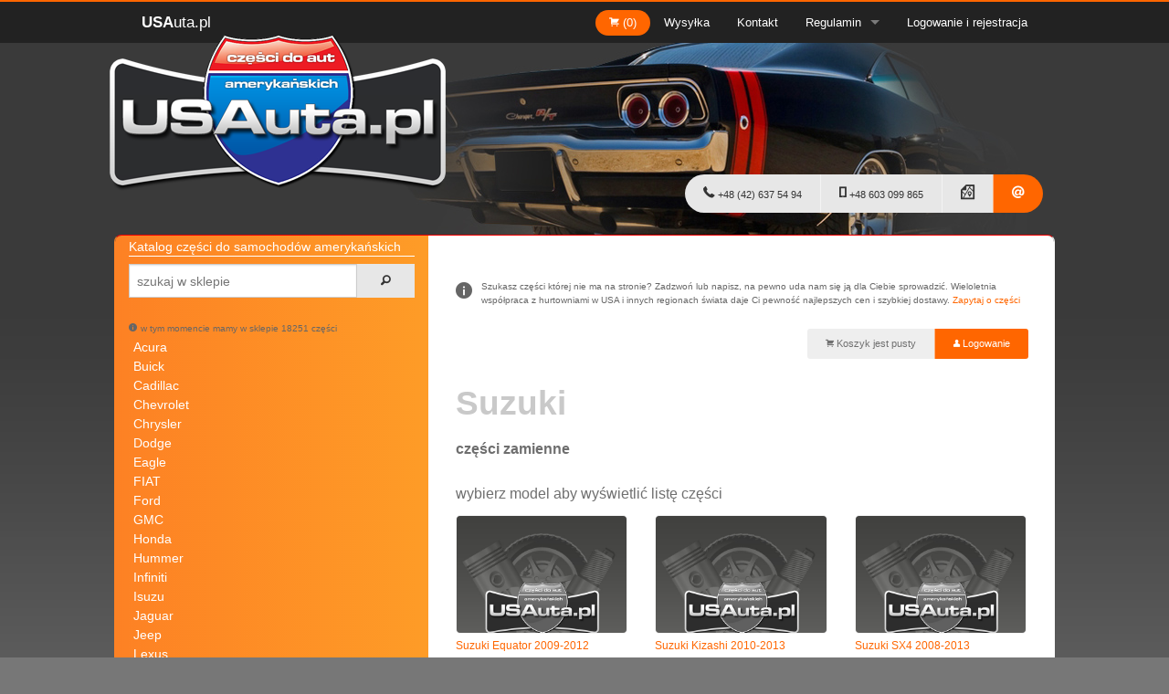

--- FILE ---
content_type: text/html
request_url: https://www.usauta.pl/index.php?cPath=1611
body_size: 13111
content:
<!doctype html>
<html class="no-js" lang="pl">
  <head>
    <meta charset="utf-8" />
    <meta name="viewport" content="width=device-width, initial-scale=1.0" />
    <title>USAuta.pl - sklep części do   Suzuki</title>    
    <meta name="description" content="Sklep USAuta.pl oferujemy części samochdowe do  wszystkie modele  dosêpne s± w naszym sklepie z częściami do samochodów ameykańskich www.USAuta.pl , Warszawa, Kraków, Poznañ, Trójmiasto,Szczecin,Łódź" /> 
    <meta name="keywords" content="usauta,sklep, części do ,SuzukiSuzuki Equator 2009-2012,Suzuki Kizashi 2010-2013,Suzuki SX4 2008-2013,Suzuki Vitara / Grand Vitara 2005-2011,Suzuki XL7 2007-2009," /> 
    <meta name="robots" content="index,follow" /> 

    <link rel="stylesheet" href="css/app.css" />
    <link rel="stylesheet" href="stylesheets/foundation-icons.css" />
    <script src="bower_components/modernizr/modernizr.js"></script>

<script> var L=false; </script>  </head>
  <body>
        <div class="off-canvas-wrap" data-offcanvas>
      <div class="inner-wrap">
        
        <nav class="tab-bar show-for-small">
          <section class="left-small">
            <a class="left-off-canvas-toggle menu-icon" ><span></span></a>
          </section>

          <section class="middle tab-bar-section">
            <h1 class="title" title="USAUTA.pl - sklep z częściami do samochodów amerykańskich"><strong>USA</strong>UTA.pl <small>sklep</small>
            </h1>
          </section>

          <section class="right-small">
            <a class="right-off-canvas-toggle menu-icon" ><span></span></a>
          </section>
        </nav>

        <div class="contain-to-grid sticky">
        <nav class="top-bar hide-for-small" data-topbar role="navigation">
          <ul class="title-area">
            <li class="name">
              <h1><a href="#"><strong>USA</strong>uta.pl</a></h1>
            </li>
             <!-- Remove the class "menu-icon" to get rid of menu icon. Take out "Menu" to just have icon alone -->
            <li class="toggle-topbar menu-icon"><a href="#"><span>Menu</span></a></li>
          </ul>

          <section class="top-bar-section">
            <!-- Right Nav Section -->
                        <ul class="right">
              <li><a class="button primary round" href="https://www.usauta.pl/index.php?a=cart"><i class="fi-shopping-cart"></i> (0)</a></li>  
              <li><a href="https://www.usauta.pl/index.php?a=wysylka">Wysyłka</a></li>
              <li><a href="https://www.usauta.pl/index.php?a=kontakt">Kontakt</a></li>
              <li class="has-dropdown">
                <a href="#">Regulamin</a>
                <ul class="dropdown">
                  <li><a href="http://www.usauta.pl/download/regulamin-sklepu-201512.pdf" target="_blank">Regulamin sklepu USAuta.pl</a></li>
                  <li class=""><a href="http://www.usauta.pl/download/polityka-prywatnosci-201512.pdf" target="_blank">Polityka prywatności</a></li>
                  <li class=""><a href="http://www.usauta.pl/download/RODO_usauta.pdf" target="_blank">Przetwarzanie danych</a></li>
                </ul>
              </li>
              <li ><a class="text-primary" href="#" data-reveal-id="loginModal">Logowanie i rejestracja</a></li>            </ul>

            <!-- Left Nav Section -->
            <!-- ul class="left">              
            
            </ul -->
          </section>
        </nav>
        </div><!-- NAV sticky -->

        <aside class="left-off-canvas-menu">
          <ul class="off-canvas-list">
            <li><label>USAuta Katalog części</label></li>
             <li class="has-submenu">  <a  href="https://www.usauta.pl/index.php?cPath=1189">Acura</a> <ul class="left-submenu"><li class="back"><a href="#"><i class="fi-arrow-left"></i> powrót</a></li><li><a href="index.php?cPath=1189:3355">Acura CL 1997-1999</a></li><li><a href="index.php?cPath=1189:3356">Acura CL 2001-2003</a></li><li><a href="index.php?cPath=1189:2736">Acura CSX 2006-2011</a></li><li><a href="index.php?cPath=1189:3167">Acura ILX 2013</a></li><li><a href="index.php?cPath=1189:1190">Acura MDX 2001-2006</a></li><li><a href="index.php?cPath=1189:1399">Acura MDX 2007-2013</a></li><li><a href="index.php?cPath=1189:3768">Acura MDX 2014-2016</a></li><li><a href="index.php?cPath=1189:2734">Acura RDX 2007-2012</a></li><li><a href="index.php?cPath=1189:3766">Acura RDX 2013-2016</a></li><li><a href="index.php?cPath=1189:1480">Acura RL 2005-2012</a></li><li><a href="index.php?cPath=1189:3353">Acura TL 1999-2003</a></li><li><a href="index.php?cPath=1189:1478">Acura TL 2004-2008</a></li><li><a href="index.php?cPath=1189:1476">Acura TL 2009-2013</a></li><li><a href="index.php?cPath=1189:1474">Acura TSX 2009-2012</a></li><li><a href="index.php?cPath=1189:1472">Acura ZDX 2010-2013</a></li></ul> </li>
 <li class="has-submenu">  <a  href="https://www.usauta.pl/index.php?cPath=483">Buick</a> <ul class="left-submenu"><li class="back"><a href="#"><i class="fi-arrow-left"></i> powrót</a></li><li><a href="index.php?cPath=483:486">Buick Allure 2005-2009</a></li><li><a href="index.php?cPath=483:2998">Buick Allure 2010-2013</a></li><li><a href="index.php?cPath=483:550">Buick Century 1997-2005</a></li><li><a href="index.php?cPath=483:1624">Buick Enclave 2008-2013</a></li><li><a href="index.php?cPath=483:537">Buick LaCrosse 2005-2009</a></li><li><a href="index.php?cPath=483:2766">Buick Lacrosse 2010-2013</a></li><li><a href="index.php?cPath=483:552">Buick LeSabre 2000-2005</a></li><li><a href="index.php?cPath=483:2255">Buick Lucerne 2006-2011</a></li><li><a href="index.php?cPath=483:554">Buick Park Avenue 1997-2005</a></li><li><a href="index.php?cPath=483:792">Buick Rainier 2003-2007</a></li><li><a href="index.php?cPath=483:556">Buick Regal 1997-2004</a></li><li><a href="index.php?cPath=483:3333">Buick Regal 2009-2013</a></li><li><a href="index.php?cPath=483:511">Buick Rendezvous 2002-2007</a></li><li><a href="index.php?cPath=483:558">Buick Riviera 1995-1999</a></li><li><a href="index.php?cPath=483:2744">Buick Skylark 1986-1991</a></li><li><a href="index.php?cPath=483:539">Buick Terraza 2005-2008</a></li><li><a href="index.php?cPath=483:3335">Buick Verano 2012-2013</a></li></ul> </li>
 <li class="has-submenu">  <a  href="https://www.usauta.pl/index.php?cPath=560">Cadillac</a> <ul class="left-submenu"><li class="back"><a href="#"><i class="fi-arrow-left"></i> powrót</a></li><li><a href="index.php?cPath=560:3337">Cadillac ATS 2013</a></li><li><a href="index.php?cPath=560:594">Cadillac CTS 2002-2007</a></li><li><a href="index.php?cPath=560:596">Cadillac CTS 2008-2012</a></li><li><a href="index.php?cPath=560:561">Cadillac DeVille 1994-1999</a></li><li><a href="index.php?cPath=560:563">Cadillac DeVille 2000-2005</a></li><li><a href="index.php?cPath=560:1351">Cadillac DTS 2006-2011</a></li><li><a href="index.php?cPath=560:565">Cadillac Eldorado 1992-2002</a></li><li><a href="index.php?cPath=560:1889">Cadillac Escalade 1999-2000</a></li><li><a href="index.php?cPath=560:965">Cadillac Escalade 2002-2006</a></li><li><a href="index.php?cPath=560:908">Cadillac Escalade 2007-2014</a></li><li><a href="index.php?cPath=560:3840">Cadillac Escalade 2015-2017</a></li><li><a href="index.php?cPath=560:1679">Cadillac Seville 1992-1997</a></li><li><a href="index.php?cPath=560:567">Cadillac Seville 1998-2004</a></li><li><a href="index.php?cPath=560:600">Cadillac SRX 2004-2009</a></li><li><a href="index.php?cPath=560:601">Cadillac SRX 2010-2013</a></li><li><a href="index.php?cPath=560:598">Cadillac STS 2005-2011</a></li><li><a href="index.php?cPath=560:943">Cadillac XLR 2004-2009</a></li><li><a href="index.php?cPath=560:2802">Cadillac XTS 2013</a></li></ul> </li>
 <li class="has-submenu">  <a  href="https://www.usauta.pl/index.php?cPath=28">Chevrolet</a> <ul class="left-submenu"><li class="back"><a href="#"><i class="fi-arrow-left"></i> powrót</a></li><li><a href="index.php?cPath=28:813">Chevrolet Alero 1999-2004</a></li><li><a href="index.php?cPath=28:1880">Chevrolet Astro 1995-2005</a></li><li><a href="index.php?cPath=28:967">Chevrolet Avalanche 1500 / 2500 2002-2006</a></li><li><a href="index.php?cPath=28:914">Chevrolet Avalanche 2007-2012</a></li><li><a href="index.php?cPath=28:1419">Chevrolet Blazer S10 1995-2005</a></li><li><a href="index.php?cPath=28:1075">Chevrolet Camaro 1982-1992</a></li><li><a href="index.php?cPath=28:98">Chevrolet Camaro 1993-2002</a></li><li><a href="index.php?cPath=28:868">Chevrolet Camaro 2010-2018</a></li><li><a href="index.php?cPath=28:3092">Chevrolet Captiva 2006-2015</a></li><li><a href="index.php?cPath=28:2783">Chevrolet Cavalier 1995-2005</a></li><li><a href="index.php?cPath=28:1631">Chevrolet Cobalt 2005-2010</a></li><li><a href="index.php?cPath=28:1556">Chevrolet Colorado 2004-2012</a></li><li><a href="index.php?cPath=28:1079">Chevrolet Corvette C4 1984-1996</a></li><li><a href="index.php?cPath=28:1286">Chevrolet Corvette C5 1997-2004</a></li><li><a href="index.php?cPath=28:945">Chevrolet Corvette C6 2005-2012</a></li><li><a href="index.php?cPath=28:3851">Chevrolet Corvette C7 2013-2017</a></li><li><a href="index.php?cPath=28:1143">Chevrolet Equinox 2005-2009</a></li><li><a href="index.php?cPath=28:1776">Chevrolet Equinox 2010-2013</a></li><li><a href="index.php?cPath=28:1596">Chevrolet Express 1996-2002</a></li><li><a href="index.php?cPath=28:1597">Chevrolet Express 2003-2012</a></li><li><a href="index.php?cPath=28:1636">Chevrolet HHR 2005-2011</a></li><li><a href="index.php?cPath=28:569">Chevrolet Impala 2000-2005</a></li><li><a href="index.php?cPath=28:2822">Chevrolet Impala 2006-2013</a></li><li><a href="index.php?cPath=28:29">Chevrolet Lumina APV 1990-1996</a></li><li><a href="index.php?cPath=28:2829">Chevrolet Malibu 2004-2007</a></li><li><a href="index.php?cPath=28:2769">Chevrolet Malibu 2008-2013</a></li><li><a href="index.php?cPath=28:571">Chevrolet Monte Carlo 2000-2005</a></li><li><a href="index.php?cPath=28:2825">Chevrolet Monte Carlo 2006-2007</a></li><li><a href="index.php?cPath=28:3348">Chevrolet Orlando 2010-2013</a></li><li><a href="index.php?cPath=28:1593">Chevrolet Silverado 1998-2007</a></li><li><a href="index.php?cPath=28:2911">Chevrolet Silverado 2007-2012</a></li><li><a href="index.php?cPath=28:785">Chevrolet SSR 2003-2006</a></li><li><a href="index.php?cPath=28:1560">Chevrolet Suburban 2000-2006</a></li><li><a href="index.php?cPath=28:1590">Chevrolet Suburban 2007-2013</a></li><li><a href="index.php?cPath=28:2103">Chevrolet Tahoe 1995-1999</a></li><li><a href="index.php?cPath=28:970">Chevrolet Tahoe 2000-2006</a></li><li><a href="index.php?cPath=28:910">Chevrolet Tahoe 2007-2014</a></li><li><a href="index.php?cPath=28:3854">Chevrolet Tahoe 2015-2017</a></li><li><a href="index.php?cPath=28:783">Chevrolet Trailblazer 2002-2009</a></li><li><a href="index.php?cPath=28:31">Chevrolet Trans Sport 1997-2005</a></li><li><a href="index.php?cPath=28:1780">Chevrolet Travers 2009-2013</a></li><li><a href="index.php?cPath=28:541">Chevrolet Uplander 2005-2009</a></li><li><a href="index.php?cPath=28:30">Chevrolet Venture 1997-2005</a></li></ul> </li>
 <li class="has-submenu">  <a  href="https://www.usauta.pl/index.php?cPath=1">Chrysler</a> <ul class="left-submenu"><li class="back"><a href="#"><i class="fi-arrow-left"></i> powrót</a></li><li><a href="index.php?cPath=1:2523">Chrysler 200 2011-2017</a></li><li><a href="index.php?cPath=1:1270">Chrysler 300 / 300C / 300S 2011-2019</a></li><li><a href="index.php?cPath=1:34">Chrysler 300 / 300C 2005-2010</a></li><li><a href="index.php?cPath=1:239">Chrysler 300M 1999-2004</a></li><li><a href="index.php?cPath=1:780">Chrysler Aspen 2007-2009</a></li><li><a href="index.php?cPath=1:155">Chrysler Cirrus 1995-2000</a></li><li><a href="index.php?cPath=1:153">Chrysler Concorde 1993-1997</a></li><li><a href="index.php?cPath=1:154">Chrysler Concorde 1998-2004</a></li><li><a href="index.php?cPath=1:156">Chrysler Crossfire 2004-2008</a></li><li><a href="index.php?cPath=1:3106">Chrysler Intrepid 1993-1997</a></li><li><a href="index.php?cPath=1:3107">Chrysler Intrepid 1998-2004</a></li><li><a href="index.php?cPath=1:151">Chrysler LHS 1994-1998</a></li><li><a href="index.php?cPath=1:152">Chrysler LHS 1999-2004</a></li><li><a href="index.php?cPath=1:102">Chrysler Neon 1995-1999</a></li><li><a href="index.php?cPath=1:157">Chrysler Neon 2000-2005</a></li><li><a href="index.php?cPath=1:16">Chrysler Pacifica 2004-2008</a></li><li><a href="index.php?cPath=1:3811">Chrysler Pacifica 2017-2023</a></li><li><a href="index.php?cPath=1:42">Chrysler PT Cruiser 2001-2010</a></li><li><a href="index.php?cPath=1:3695">Chrysler Sebring 1996-2000 cabrio</a></li><li><a href="index.php?cPath=1:2159">Chrysler Sebring 2001-2005 coupe</a></li><li><a href="index.php?cPath=1:159">Chrysler Sebring 2001-2006 sedan i cabrio</a></li><li><a href="index.php?cPath=1:234">Chrysler Sebring 2007-2010</a></li><li><a href="index.php?cPath=1:106">Chrysler Town & Country 1996-2000</a></li><li><a href="index.php?cPath=1:107">Chrysler Town & Country 2001-2007</a></li><li><a href="index.php?cPath=1:490">Chrysler Town & Country 2008-2016</a></li><li><a href="index.php?cPath=1:293">Chrysler Voyager / Grand Voyager 1991-1995</a></li><li><a href="index.php?cPath=1:79">Chrysler Voyager / Grand Voyager 1996-2000</a></li><li><a href="index.php?cPath=1:2">Chrysler Voyager / Grand Voyager 2001-2007 RG</a></li><li><a href="index.php?cPath=1:981">Chrysler Voyager / Grand Voyager 2008-2016</a></li></ul> </li>
 <li class="has-submenu">  <a  href="https://www.usauta.pl/index.php?cPath=7">Dodge</a> <ul class="left-submenu"><li class="back"><a href="#"><i class="fi-arrow-left"></i> powrót</a></li><li><a href="index.php?cPath=7:236">Dodge Avenger 2007-2014</a></li><li><a href="index.php?cPath=7:11">Dodge Caliber 2007-2012</a></li><li><a href="index.php?cPath=7:60">Dodge Caravan / Grand Caravan 1991-1995</a></li><li><a href="index.php?cPath=7:59">Dodge Caravan / Grand Caravan 1996-2000</a></li><li><a href="index.php?cPath=7:24">Dodge Caravan / Grand Caravan 2001-2007</a></li><li><a href="index.php?cPath=7:885">Dodge Challenger 2008-2016</a></li><li><a href="index.php?cPath=7:69">Dodge Charger 2006-2010</a></li><li><a href="index.php?cPath=7:3180">Dodge Charger 2011-2016</a></li><li><a href="index.php?cPath=7:3602">Dodge Dakota 1987-1996</a></li><li><a href="index.php?cPath=7:724">Dodge Dakota 1997-2004</a></li><li><a href="index.php?cPath=7:722">Dodge Dakota 2005-2011</a></li><li><a href="index.php?cPath=7:3178">Dodge Dart 2013-2016</a></li><li><a href="index.php?cPath=7:65">Dodge Durango 1998-2003</a></li><li><a href="index.php?cPath=7:66">Dodge Durango 2004-2009</a></li><li><a href="index.php?cPath=7:2383">Dodge Durango 2011-2016</a></li><li><a href="index.php?cPath=7:492">Dodge Grand Caravan 2008-2018</a></li><li><a href="index.php?cPath=7:68">Dodge Intrepid 1993-1998</a></li><li><a href="index.php?cPath=7:67">Dodge Intrepid 1998-2004</a></li><li><a href="index.php?cPath=7:488">Dodge Journey 2008-2018</a></li><li><a href="index.php?cPath=7:64">Dodge Magnum 2005-2008</a></li><li><a href="index.php?cPath=7:474">Dodge Neon 1995-1999</a></li><li><a href="index.php?cPath=7:62">Dodge Neon 2000-2006</a></li><li><a href="index.php?cPath=7:63">Dodge Nitro 2007-2011</a></li><li><a href="index.php?cPath=7:852">Dodge Ram 1500 1994-2001</a></li><li><a href="index.php?cPath=7:726">Dodge Ram 1500 2002-2008</a></li><li><a href="index.php?cPath=7:818">Dodge Ram 1500 2009-2015</a></li><li><a href="index.php?cPath=7:854">Dodge Ram 2500 1994-2002</a></li><li><a href="index.php?cPath=7:728">Dodge Ram 2500 2003-2009</a></li><li><a href="index.php?cPath=7:857">Dodge Ram 2500 2010-2012</a></li><li><a href="index.php?cPath=7:859">Dodge Ram 3500 1994-2002</a></li><li><a href="index.php?cPath=7:730">Dodge Ram 3500 2003-2009</a></li><li><a href="index.php?cPath=7:860">Dodge Ram 3500 2010-2011</a></li><li><a href="index.php?cPath=7:70">Dodge Stratus 1995-2000</a></li><li><a href="index.php?cPath=7:115">Dodge Stratus 2001-2007</a></li><li><a href="index.php?cPath=7:1336">Dodge Viper 1996-2002</a></li><li><a href="index.php?cPath=7:1378">Dodge Viper 2003-2006</a></li><li><a href="index.php?cPath=7:1960">Dodge Viper 2008-2010</a></li></ul> </li>
 <li class="has-submenu">  <a  href="https://www.usauta.pl/index.php?cPath=247">Eagle</a> <ul class="left-submenu"><li class="back"><a href="#"><i class="fi-arrow-left"></i> powrót</a></li><li><a href="index.php?cPath=247:248">Eagle / Chrysler Vision 1993-1997</a></li></ul> </li>
 <li class="has-submenu">  <a  href="https://www.usauta.pl/index.php?cPath=3687">FIAT</a> <ul class="left-submenu"><li class="back"><a href="#"><i class="fi-arrow-left"></i> powrót</a></li><li><a href="index.php?cPath=3687:3688">Fiat Freemont 2010-2016</a></li></ul> </li>
 <li class="has-submenu">  <a  href="https://www.usauta.pl/index.php?cPath=13">Ford</a> <ul class="left-submenu"><li class="back"><a href="#"><i class="fi-arrow-left"></i> powrót</a></li><li><a href="index.php?cPath=13:91">Ford Aerostar 1986-1997</a></li><li><a href="index.php?cPath=13:3541">Ford Bronco II 1984-1990</a></li><li><a href="index.php?cPath=13:2899">Ford Contour 1995-2000</a></li><li><a href="index.php?cPath=13:933">Ford Crown Victoria 1998-2011</a></li><li><a href="index.php?cPath=13:390">Ford Edge 2007-2014</a></li><li><a href="index.php?cPath=13:3822">Ford Edge 2015-2017</a></li><li><a href="index.php?cPath=13:680">Ford Escape 2001-2007</a></li><li><a href="index.php?cPath=13:682">Ford Escape 2008-2012</a></li><li><a href="index.php?cPath=13:3950">Ford Escape 2013-2019</a></li><li><a href="index.php?cPath=13:222">Ford Escort 1991-1996</a></li><li><a href="index.php?cPath=13:2107">Ford Escort 1997-2002</a></li><li><a href="index.php?cPath=13:957">Ford Excursion 2000-2005</a></li><li><a href="index.php?cPath=13:1434">Ford Expedition 1997-2002</a></li><li><a href="index.php?cPath=13:666">Ford Expedition 2003-2006</a></li><li><a href="index.php?cPath=13:668">Ford Expedition 2007-2014</a></li><li><a href="index.php?cPath=13:278">Ford Explorer 1991-1994</a></li><li><a href="index.php?cPath=13:259">Ford Explorer 1995-2001</a></li><li><a href="index.php?cPath=13:883">Ford Explorer 2002-2005</a></li><li><a href="index.php?cPath=13:2153">Ford Explorer 2006-2010</a></li><li><a href="index.php?cPath=13:1722">Ford Explorer 2011-2014</a></li><li><a href="index.php?cPath=13:746">Ford F-150 1997-2004</a></li><li><a href="index.php?cPath=13:673">Ford F-150 2004-2008</a></li><li><a href="index.php?cPath=13:1980">Ford F-150 2009-2014</a></li><li><a href="index.php?cPath=13:3904">Ford F-150 2015-2018</a></li><li><a href="index.php?cPath=13:747">Ford F-250 1997-2004</a></li><li><a href="index.php?cPath=13:676">Ford F-250 2004-2008</a></li><li><a href="index.php?cPath=13:1525">Ford F-250 2009-2014</a></li><li><a href="index.php?cPath=13:3836">Ford F-250 2015-2020</a></li><li><a href="index.php?cPath=13:749">Ford F-350 1997-2004</a></li><li><a href="index.php?cPath=13:678">Ford F-350 2004-2008</a></li><li><a href="index.php?cPath=13:1060">Ford F-350 2009-2013</a></li><li><a href="index.php?cPath=13:1726">Ford Five Hundred 2005-2009</a></li><li><a href="index.php?cPath=13:751">Ford Flex 2009-2013</a></li><li><a href="index.php?cPath=13:2716">Ford Focus 2000-2006 USA</a></li><li><a href="index.php?cPath=13:3489">Ford Focus 2011-2013 USA</a></li><li><a href="index.php?cPath=13:753">Ford Freestar 2004-2007</a></li><li><a href="index.php?cPath=13:2241">Ford Freestyle 2005-2007</a></li><li><a href="index.php?cPath=13:2261">Ford Fusion 2005-2009</a></li><li><a href="index.php?cPath=13:1724">Ford Fusion 2010-2012</a></li><li><a href="index.php?cPath=13:3941">Ford Fusion 2013-2018 USA</a></li><li><a href="index.php?cPath=13:3372">Ford GT 2005-2006</a></li><li><a href="index.php?cPath=13:733">Ford Mustang 1994-1998</a></li><li><a href="index.php?cPath=13:735">Ford Mustang 1999-2004</a></li><li><a href="index.php?cPath=13:25">Ford Mustang 2005-2014</a></li><li><a href="index.php?cPath=13:3751">Ford Mustang 2015-2020</a></li><li><a href="index.php?cPath=13:2587">Ford Probe 1993-1997</a></li><li><a href="index.php?cPath=13:630">Ford Ranger USA 1993-1997</a></li><li><a href="index.php?cPath=13:755">Ford Ranger USA 1998-2011</a></li><li><a href="index.php?cPath=13:84">Ford Taurus 1986-1991</a></li><li><a href="index.php?cPath=13:85">Ford Taurus 1992-1995</a></li><li><a href="index.php?cPath=13:86">Ford Taurus 1996-1999</a></li><li><a href="index.php?cPath=13:87">Ford Taurus 2000-2007</a></li><li><a href="index.php?cPath=13:738">Ford Taurus 2008-2014</a></li><li><a href="index.php?cPath=13:757">Ford Taurus X 2008-2009</a></li><li><a href="index.php?cPath=13:740">Ford Tempo 1988-1994</a></li><li><a href="index.php?cPath=13:742">Ford Thunderbird 1989-1997</a></li><li><a href="index.php?cPath=13:1062">Ford Thunderbird 2002-2005</a></li><li><a href="index.php?cPath=13:14">Ford Windstar 1995-1998</a></li><li><a href="index.php?cPath=13:83">Ford Windstar 1999-2003</a></li></ul> </li>
 <li class="has-submenu">  <a  href="https://www.usauta.pl/index.php?cPath=789">GMC</a> <ul class="left-submenu"><li class="back"><a href="#"><i class="fi-arrow-left"></i> powrót</a></li><li><a href="index.php?cPath=789:1792">GMC Acadia 2007-2013</a></li><li><a href="index.php?cPath=789:1585">GMC Canyon 2004-2012</a></li><li><a href="index.php?cPath=789:790">GMC Envoy 2002-2009</a></li><li><a href="index.php?cPath=789:2293">GMC Jimmy 1995-2005</a></li><li><a href="index.php?cPath=789:1583">GMC Safari 1995-2005</a></li><li><a href="index.php?cPath=789:1579">GMC Savana 1996-2002</a></li><li><a href="index.php?cPath=789:1581">GMC Savana 2003-2011</a></li><li><a href="index.php?cPath=789:1575">GMC Sierra 2000-2007</a></li><li><a href="index.php?cPath=789:1577">GMC Sierra 2008-2011</a></li><li><a href="index.php?cPath=789:1794">GMC Terrain 2010-2015</a></li><li><a href="index.php?cPath=789:1572">GMC Yukon 2000-2006</a></li><li><a href="index.php?cPath=789:912">GMC Yukon 2007-2012</a></li></ul> </li>
 <li class="has-submenu">  <a  href="https://www.usauta.pl/index.php?cPath=1159">Honda</a> <ul class="left-submenu"><li class="back"><a href="#"><i class="fi-arrow-left"></i> powrót</a></li><li><a href="index.php?cPath=1159:1468">Honda Accord 2003-2007</a></li><li><a href="index.php?cPath=1159:1470">Honda Accord 2008-2014</a></li><li><a href="index.php?cPath=1159:2976">Honda CR-V 2007-2011</a></li><li><a href="index.php?cPath=1159:1925">Honda CR-Z 2010-2011</a></li><li><a href="index.php?cPath=1159:1238">Honda Element 2003-2011</a></li><li><a href="index.php?cPath=1159:2978">Honda Fit 2006-2008</a></li><li><a href="index.php?cPath=1159:3173">Honda Insight 2000-2006</a></li><li><a href="index.php?cPath=1159:3175">Honda Insight 2009-2013</a></li><li><a href="index.php?cPath=1159:1240">Honda Odyssey 1995-1998</a></li><li><a href="index.php?cPath=1159:1242">Honda Odyssey 1999-2004</a></li><li><a href="index.php?cPath=1159:1244">Honda Odyssey 2005-2010</a></li><li><a href="index.php?cPath=1159:2510">Honda Odyssey 2011-2015</a></li><li><a href="index.php?cPath=1159:1236">Honda Pilot 2003-2008</a></li><li><a href="index.php?cPath=1159:1465">Honda Pilot 2009-2014</a></li><li><a href="index.php?cPath=1159:1234">Honda Ridgeline 2005-2014</a></li><li><a href="index.php?cPath=1159:1160">Honda S2000 2004-2009</a></li></ul> </li>
 <li class="has-submenu">  <a  href="https://www.usauta.pl/index.php?cPath=411">Hummer</a> <ul class="left-submenu"><li class="back"><a href="#"><i class="fi-arrow-left"></i> powrót</a></li><li><a href="index.php?cPath=411:1520">Hummer H1 1992-2006</a></li><li><a href="index.php?cPath=411:891">Hummer H2 2003-2010</a></li><li><a href="index.php?cPath=411:412">Hummer H3 2005-2010</a></li></ul> </li>
 <li class="has-submenu">  <a  href="https://www.usauta.pl/index.php?cPath=57">Infiniti</a> <ul class="left-submenu"><li class="back"><a href="#"><i class="fi-arrow-left"></i> powrót</a></li><li><a href="index.php?cPath=57:705">Infiniti EX35 2008-2012</a></li><li><a href="index.php?cPath=57:58">Infiniti FX35 2003-2008</a></li><li><a href="index.php?cPath=57:194">Infiniti FX35 2009-2013</a></li><li><a href="index.php?cPath=57:693">Infiniti FX45 2003-2008</a></li><li><a href="index.php?cPath=57:696">Infiniti FX50 2009-2011</a></li><li><a href="index.php?cPath=57:2698">Infiniti G20 1991-1996</a></li><li><a href="index.php?cPath=57:2699">Infiniti G20 1999-2002</a></li><li><a href="index.php?cPath=57:707">Infiniti G35 2002-2008</a></li><li><a href="index.php?cPath=57:1165">Infiniti G37 2008-2013</a></li><li><a href="index.php?cPath=57:634">Infiniti I30 1996-2001</a></li><li><a href="index.php?cPath=57:636">Infiniti I35 2002-2005</a></li><li><a href="index.php?cPath=57:691">Infiniti M 2011-2014</a></li><li><a href="index.php?cPath=57:709">Infiniti M35 2005-2010</a></li><li><a href="index.php?cPath=57:711">Infiniti M45 2005-2010</a></li><li><a href="index.php?cPath=57:1715">Infiniti Q45 2001-2006</a></li><li><a href="index.php?cPath=57:3022">Infiniti QX4 1997-2003</a></li><li><a href="index.php?cPath=57:972">Infiniti QX56 2004-2010</a></li></ul> </li>
 <li class="has-submenu">  <a  href="https://www.usauta.pl/index.php?cPath=2042">Isuzu</a> <ul class="left-submenu"><li class="back"><a href="#"><i class="fi-arrow-left"></i> powrót</a></li><li><a href="index.php?cPath=2042:2043">Isuzu Ascender 2003-2008</a></li></ul> </li>
 <li class="has-submenu">  <a  href="https://www.usauta.pl/index.php?cPath=2538">Jaguar</a> <ul class="left-submenu"><li class="back"><a href="#"><i class="fi-arrow-left"></i> powrót</a></li><li><a href="index.php?cPath=2538:2539">Jaguar S-Type 1999-2008</a></li></ul> </li>
 <li class="has-submenu">  <a  href="https://www.usauta.pl/index.php?cPath=3">Jeep</a> <ul class="left-submenu"><li class="back"><a href="#"><i class="fi-arrow-left"></i> powrót</a></li><li><a href="index.php?cPath=3:35">Jeep Cherokee / Liberty 2002-2007 KJ</a></li><li><a href="index.php?cPath=3:53">Jeep Cherokee 1987-2001 XJ</a></li><li><a href="index.php?cPath=3:496">Jeep Cherokee 2008-2012 KK</a></li><li><a href="index.php?cPath=3:3809">Jeep Cherokee 2013-2023 KL</a></li><li><a href="index.php?cPath=3:3944">Jeep CJ series</a></li><li><a href="index.php?cPath=3:48">Jeep Commander 2006-2010 XH, XK</a></li><li><a href="index.php?cPath=3:232">Jeep Compass 2007-2014</a></li><li><a href="index.php?cPath=3:4003">Jeep Gladiator 2020-2024 JT</a></li><li><a href="index.php?cPath=3:36">Jeep Grand Cherokee 1993-1998 ZJ, ZG</a></li><li><a href="index.php?cPath=3:4">Jeep Grand Cherokee 1999-2004 WJ, WG</a></li><li><a href="index.php?cPath=3:8">Jeep Grand Cherokee 2005-2010 WK, WH</a></li><li><a href="index.php?cPath=3:2385">Jeep Grand Cherokee 2011-2021 WK2</a></li><li><a href="index.php?cPath=3:4006">Jeep Grand Cherokee 2021-2024</a></li><li><a href="index.php?cPath=3:498">Jeep Liberty 2008-2012 KK</a></li><li><a href="index.php?cPath=3:230">Jeep Patriot 2007-2015</a></li><li><a href="index.php?cPath=3:3867">Jeep Ranegade 2015-2018</a></li><li><a href="index.php?cPath=3:303">Jeep Wrangler 1987-1995 YJ</a></li><li><a href="index.php?cPath=3:120">Jeep Wrangler 1997-2006  TJ</a></li><li><a href="index.php?cPath=3:499">Jeep Wrangler 2007-2017 JK</a></li><li><a href="index.php?cPath=3:4001">Jeep Wrangler 2018-2024 JL</a></li></ul> </li>
 <li class="has-submenu">  <a  href="https://www.usauta.pl/index.php?cPath=523">Lexus</a> <ul class="left-submenu"><li class="back"><a href="#"><i class="fi-arrow-left"></i> powrót</a></li><li><a href="index.php?cPath=523:3116">Lexus CT 2011-2013</a></li><li><a href="index.php?cPath=523:524">Lexus ES300 2002-2003</a></li><li><a href="index.php?cPath=523:526">Lexus ES330 2003-2006</a></li><li><a href="index.php?cPath=523:901">Lexus ES350 / ES240 2007-2012</a></li><li><a href="index.php?cPath=523:3205">Lexus ES350 / ES300h Hybrid 2013</a></li><li><a href="index.php?cPath=523:1321">Lexus GS300 / GS350 / GS430 / GS450h / GS460 2006-2011</a></li><li><a href="index.php?cPath=523:1323">Lexus GS300 / GS400 / GS430 1998-2005</a></li><li><a href="index.php?cPath=523:3206">Lexus GS350 / GS450h 2012-2013</a></li><li><a href="index.php?cPath=523:845">Lexus GX460 2010-2013</a></li><li><a href="index.php?cPath=523:847">Lexus GX470 2003-2009</a></li><li><a href="index.php?cPath=523:1818">Lexus IS 2001-2005</a></li><li><a href="index.php?cPath=523:2397">Lexus IS-F 2006-2012</a></li><li><a href="index.php?cPath=523:3203">Lexus IS250 / IS350 2006-2013</a></li><li><a href="index.php?cPath=523:1318">Lexus LS400 1997-2000</a></li><li><a href="index.php?cPath=523:1316">Lexus LS430 2001-2006</a></li><li><a href="index.php?cPath=523:3197">Lexus LS460 / LS600h Hybrid 2007-2013</a></li><li><a href="index.php?cPath=523:1314">Lexus LX470 1999-2007</a></li><li><a href="index.php?cPath=523:3200">Lexus LX570 2008-2013</a></li><li><a href="index.php?cPath=523:3879">Lexus NX200T 2015-2018</a></li><li><a href="index.php?cPath=523:1091">Lexus RX300 1999-2003</a></li><li><a href="index.php?cPath=523:1093">Lexus RX330 2004-2006</a></li><li><a href="index.php?cPath=523:1095">Lexus RX350 / RX400h 2006-2009</a></li><li><a href="index.php?cPath=523:2480">Lexus RX350 / RX450h 2010-2013</a></li><li><a href="index.php?cPath=523:1312">Lexus SC 430 2002-2010</a></li></ul> </li>
 <li class="has-submenu">  <a  href="https://www.usauta.pl/index.php?cPath=392">Lincoln</a> <ul class="left-submenu"><li class="back"><a href="#"><i class="fi-arrow-left"></i> powrót</a></li><li><a href="index.php?cPath=392:1892">Lincoln Aviator 2003-2005</a></li><li><a href="index.php?cPath=392:2230">Lincoln Blackwood 2001-2003</a></li><li><a href="index.php?cPath=392:660">Lincoln Continental 1988-1994</a></li><li><a href="index.php?cPath=392:662">Lincoln Continental 1995-1997</a></li><li><a href="index.php?cPath=392:807">Lincoln Continental 1998-2002</a></li><li><a href="index.php?cPath=392:759">Lincoln LS 2000-2006</a></li><li><a href="index.php?cPath=392:669">Lincoln Mark LT 2005-2009</a></li><li><a href="index.php?cPath=392:2232">Lincoln Mark VIII 1993-1998</a></li><li><a href="index.php?cPath=392:3847">Lincoln MKC 2015-2017</a></li><li><a href="index.php?cPath=392:761">Lincoln MKS 2009-2013</a></li><li><a href="index.php?cPath=392:1720">Lincoln MKT 2009-2014</a></li><li><a href="index.php?cPath=392:393">Lincoln MKX 2007-2013</a></li><li><a href="index.php?cPath=392:763">Lincoln MKZ 2006-2012</a></li><li><a href="index.php?cPath=392:3960">Lincoln MKZ 2013-2016</a></li><li><a href="index.php?cPath=392:1436">Lincoln Navigator 1997-2002</a></li><li><a href="index.php?cPath=392:671">Lincoln Navigator 2003-2006</a></li><li><a href="index.php?cPath=392:2275">Lincoln Navigator 2007-2017</a></li><li><a href="index.php?cPath=392:1748">Lincoln Town Car 1990-1997</a></li><li><a href="index.php?cPath=392:1749">Lincoln Town Car 1998-2002</a></li><li><a href="index.php?cPath=392:935">Lincoln Town Car 2003-2011</a></li><li><a href="index.php?cPath=392:2272">Lincoln Zephyr 2006-2011</a></li></ul> </li>
 <li class="has-submenu">  <a  href="https://www.usauta.pl/index.php?cPath=39">Mazda</a> <ul class="left-submenu"><li class="back"><a href="#"><i class="fi-arrow-left"></i> powrót</a></li><li><a href="index.php?cPath=39:1822">Mazda 2 2007-2012</a></li><li><a href="index.php?cPath=39:824">Mazda 3 2004-2009</a></li><li><a href="index.php?cPath=39:2607">Mazda 3 2010-2012</a></li><li><a href="index.php?cPath=39:826">Mazda 5 2005-2010</a></li><li><a href="index.php?cPath=39:3319">Mazda 5 2011-2013</a></li><li><a href="index.php?cPath=39:1151">Mazda 5 Premacy 1999-2004</a></li><li><a href="index.php?cPath=39:829">Mazda 6 2002-2008</a></li><li><a href="index.php?cPath=39:765">Mazda 6 2009-2013</a></li><li><a href="index.php?cPath=39:88">Mazda CX7 /CX-7 2007-2012</a></li><li><a href="index.php?cPath=39:89">Mazda CX9 2007-2013</a></li><li><a href="index.php?cPath=39:1824">Mazda Miata / MX-5 1989-1997</a></li><li><a href="index.php?cPath=39:1826">Mazda Miata / MX-5 1999-2005</a></li><li><a href="index.php?cPath=39:1993">Mazda Miata / MX-5 2006-2011</a></li><li><a href="index.php?cPath=39:2603">Mazda MPV 1999-2006</a></li><li><a href="index.php?cPath=39:40">Mazda RX-8 2003-2011</a></li><li><a href="index.php?cPath=39:684">Mazda Tribute 2001-2007</a></li><li><a href="index.php?cPath=39:686">Mazda Tribute 2008-2011</a></li></ul> </li>
 <li class="has-submenu">  <a  href="https://www.usauta.pl/index.php?cPath=92">Mercury</a> <ul class="left-submenu"><li class="back"><a href="#"><i class="fi-arrow-left"></i> powrót</a></li><li><a href="index.php?cPath=92:938">Mercury Grand Marquis 2003-2011</a></li><li><a href="index.php?cPath=92:2276">Mercury Marauder 2003-2005</a></li><li><a href="index.php?cPath=92:2126">Mercury Mariner 2005-2011</a></li><li><a href="index.php?cPath=92:1718">Mercury Milan 2006-2011</a></li><li><a href="index.php?cPath=92:2243">Mercury Montego 2005-2007</a></li><li><a href="index.php?cPath=92:771">Mercury Monterey 2004-2007</a></li><li><a href="index.php?cPath=92:1896">Mercury Mountaineer 1997-2001</a></li><li><a href="index.php?cPath=92:1894">Mercury Mountaineer 2002-2005</a></li><li><a href="index.php?cPath=92:2284">Mercury Mountaineer 2006-2010</a></li><li><a href="index.php?cPath=92:2901">Mercury Mystique 1995-2000</a></li><li><a href="index.php?cPath=92:314">Mercury Sable 1992-1995</a></li><li><a href="index.php?cPath=92:137">Mercury Sable 1996-1999</a></li><li><a href="index.php?cPath=92:139">Mercury Sable 2000-2005</a></li><li><a href="index.php?cPath=92:769">Mercury Sable 2008-2009</a></li><li><a href="index.php?cPath=92:93">Mercury Villager 1993-1998</a></li><li><a href="index.php?cPath=92:94">Mercury Villager 1999-2002</a></li></ul> </li>
 <li class="has-submenu">  <a  href="https://www.usauta.pl/index.php?cPath=773">Mitsubishi</a> <ul class="left-submenu"><li class="back"><a href="#"><i class="fi-arrow-left"></i> powrót</a></li><li><a href="index.php?cPath=773:2166">Mitsubishi Diamante 1996-2005</a></li><li><a href="index.php?cPath=773:3574">Mitsubishi Eclipse 1995-1998</a></li><li><a href="index.php?cPath=773:1829">Mitsubishi Eclipse 2000-2005</a></li><li><a href="index.php?cPath=773:1938">Mitsubishi Eclipse 2006-2012</a></li><li><a href="index.php?cPath=773:1940">Mitsubishi Endeavor 2004-2011</a></li><li><a href="index.php?cPath=773:2169">Mitsubishi Galant 1999-2003</a></li><li><a href="index.php?cPath=773:1831">Mitsubishi Galant 2004-2012</a></li><li><a href="index.php?cPath=773:2599">Mitsubishi Lancer 2000-2006</a></li><li><a href="index.php?cPath=773:2597">Mitsubishi Lancer 2007-2011</a></li><li><a href="index.php?cPath=773:2968">Mitsubishi Montero Sport 1997-2008</a></li><li><a href="index.php?cPath=773:1833">Mitsubishi Outlander 2003-2006</a></li><li><a href="index.php?cPath=773:1835">Mitsubishi Outlander 2007-2012</a></li><li><a href="index.php?cPath=773:3946">Mitsubishi Outlander 2014-2018</a></li><li><a href="index.php?cPath=773:774">Mitsubishi Raider 2006-2010</a></li></ul> </li>
 <li class="has-submenu">  <a  href="https://www.usauta.pl/index.php?cPath=81">Nissan</a> <ul class="left-submenu"><li class="back"><a href="#"><i class="fi-arrow-left"></i> powrót</a></li><li><a href="index.php?cPath=81:385">Nissan 350Z 2002-2009</a></li><li><a href="index.php?cPath=81:1153">Nissan 370Z 2009-2011</a></li><li><a href="index.php?cPath=81:638">Nissan Altima 1993-1997</a></li><li><a href="index.php?cPath=81:655">Nissan Altima 1998-2001</a></li><li><a href="index.php?cPath=81:207">Nissan Altima 2002-2006</a></li><li><a href="index.php?cPath=81:1155">Nissan Altima 2007-2012</a></li><li><a href="index.php?cPath=81:974">Nissan Armada 2004-2012</a></li><li><a href="index.php?cPath=81:3890">Nissan Frontier 1997-2004</a></li><li><a href="index.php?cPath=81:800">Nissan Frontier 2005-2012</a></li><li><a href="index.php?cPath=81:1157">Nissan GT-R 2009-2013</a></li><li><a href="index.php?cPath=81:642">Nissan Maxima 1989-1994</a></li><li><a href="index.php?cPath=81:645">Nissan Maxima 1995-1999</a></li><li><a href="index.php?cPath=81:647">Nissan Maxima 2000-2003</a></li><li><a href="index.php?cPath=81:205">Nissan Maxima 2004-2008</a></li><li><a href="index.php?cPath=81:713">Nissan Maxima 2009-2013</a></li><li><a href="index.php?cPath=81:82">Nissan Murano 2003-2008</a></li><li><a href="index.php?cPath=81:1169">Nissan Murano 2009-2013</a></li><li><a href="index.php?cPath=81:3024">Nissan Pathfinder 1996-2004</a></li><li><a href="index.php?cPath=81:802">Nissan Pathfinder 2005-2012</a></li><li><a href="index.php?cPath=81:95">Nissan Quest 1993-1998</a></li><li><a href="index.php?cPath=81:96">Nissan Quest 1999-2002</a></li><li><a href="index.php?cPath=81:192">Nissan Quest 2003-2009</a></li><li><a href="index.php?cPath=81:3054">Nissan Quest 2011-2013</a></li><li><a href="index.php?cPath=81:702">Nissan Rogue 2008-2013</a></li><li><a href="index.php?cPath=81:649">Nissan Sentra 2000-2006</a></li><li><a href="index.php?cPath=81:699">Nissan Sentra 2007-2012</a></li><li><a href="index.php?cPath=81:976">Nissan Titan 2004-2015</a></li><li><a href="index.php?cPath=81:701">Nissan Versa 2007-2011</a></li><li><a href="index.php?cPath=81:1264">Nissan X-Terra 2000-2004</a></li><li><a href="index.php?cPath=81:804">Nissan X-Terra 2005-2012</a></li><li><a href="index.php?cPath=81:715">Nissan X-Trail 2001-2007</a></li><li><a href="index.php?cPath=81:1260">Nissan X-Trail 2008-2011</a></li></ul> </li>
 <li class="has-submenu">  <a  href="https://www.usauta.pl/index.php?cPath=32">Oldsmobile</a> <ul class="left-submenu"><li class="back"><a href="#"><i class="fi-arrow-left"></i> powrót</a></li><li><a href="index.php?cPath=32:2780">Oldsmobile Achieva 1992-1998</a></li><li><a href="index.php?cPath=32:811">Oldsmobile Alero 1999-2004</a></li><li><a href="index.php?cPath=32:33">Oldsmobile Aurora 1995-1999</a></li><li><a href="index.php?cPath=32:574">Oldsmobile Aurora 2000-2003</a></li><li><a href="index.php?cPath=32:1421">Oldsmobile Bravada 1996-2001</a></li><li><a href="index.php?cPath=32:787">Oldsmobile Bravada 2002-2004</a></li><li><a href="index.php?cPath=32:576">Oldsmobile Intrigue 1998-2002</a></li><li><a href="index.php?cPath=32:149">Oldsmobile Silhouette 1990-1996</a></li><li><a href="index.php?cPath=32:185">Oldsmobile Silhouette 1997-2004</a></li></ul> </li>
 <li class="has-submenu">  <a  href="https://www.usauta.pl/index.php?cPath=20">Opel</a> <ul class="left-submenu"><li class="back"><a href="#"><i class="fi-arrow-left"></i> powrót</a></li><li><a href="index.php?cPath=20:2460">Opel Frontera 1991-1997</a></li><li><a href="index.php?cPath=20:2462">Opel Frontera 1998-2003</a></li><li><a href="index.php?cPath=20:22">Opel Sintra 1997-2000</a></li></ul> </li>
 <li class="has-submenu">  <a  href="https://www.usauta.pl/index.php?cPath=90">Plymouth</a> <ul class="left-submenu"><li class="back"><a href="#"><i class="fi-arrow-left"></i> powrót</a></li><li><a href="index.php?cPath=90:168">Plymouth Breeze 1995-2000</a></li><li><a href="index.php?cPath=90:141">Plymouth Neon 1995-1999</a></li><li><a href="index.php?cPath=90:2406">Plymouth Neon 2000-2001</a></li><li><a href="index.php?cPath=90:1414">Plymouth Prowler 1997-2002</a></li><li><a href="index.php?cPath=90:437">Plymouth Voyager / Grand Voyager 1991-1995</a></li><li><a href="index.php?cPath=90:112">Plymouth Voyager / Grand Voyager 1996-2000</a></li></ul> </li>
 <li class="has-submenu">  <a  href="https://www.usauta.pl/index.php?cPath=51">Pontiac</a> <ul class="left-submenu"><li class="back"><a href="#"><i class="fi-arrow-left"></i> powrót</a></li><li><a href="index.php?cPath=51:514">Pontiac Aztek 2001-2005</a></li><li><a href="index.php?cPath=51:578">Pontiac Bonneville 2000-2005</a></li><li><a href="index.php?cPath=51:1077">Pontiac Firebird 1982-1992</a></li><li><a href="index.php?cPath=51:173">Pontiac Firebird 1993-2002</a></li><li><a href="index.php?cPath=51:1653">Pontiac G5 2005-2010</a></li><li><a href="index.php?cPath=51:1383">Pontiac G6 2005-2010</a></li><li><a href="index.php?cPath=51:872">Pontiac G8 2008-2010</a></li><li><a href="index.php?cPath=51:2776">Pontiac Grand AM 1992-1998</a></li><li><a href="index.php?cPath=51:2778">Pontiac Grand AM 1999-2005</a></li><li><a href="index.php?cPath=51:3480">Pontiac Grand Prix 1988-1996</a></li><li><a href="index.php?cPath=51:580">Pontiac Grand Prix 1997-2003</a></li><li><a href="index.php?cPath=51:543">Pontiac Grand Prix 2004-2008</a></li><li><a href="index.php?cPath=51:1292">Pontiac GTO 2004-2006</a></li><li><a href="index.php?cPath=51:55">Pontiac Montana 1997-2005</a></li><li><a href="index.php?cPath=51:545">Pontiac Montana SV6 2005-2009</a></li><li><a href="index.php?cPath=51:1649">Pontiac Solstice 2005-2010</a></li><li><a href="index.php?cPath=51:2774">Pontiac Sunfire 1995-2005</a></li><li><a href="index.php?cPath=51:1146">Pontiac Torrent 2006-2009</a></li><li><a href="index.php?cPath=51:56">Pontiac Trans Sport 1990-1996</a></li><li><a href="index.php?cPath=51:905">Pontiac Vibe 2003-2008</a></li><li><a href="index.php?cPath=51:906">Pontiac Vibe 2009-2011</a></li></ul> </li>
 <li class="has-submenu">  <a  href="https://www.usauta.pl/index.php?cPath=3256">Porsche</a> <ul class="left-submenu"><li class="back"><a href="#"><i class="fi-arrow-left"></i> powrót</a></li><li><a href="index.php?cPath=3256:3271">Porsche 911 2005-2011</a></li><li><a href="index.php?cPath=3256:3273">Porsche 911 2012-2013</a></li><li><a href="index.php?cPath=3256:3266">Porsche Boxster 2005-2011</a></li><li><a href="index.php?cPath=3256:3267">Porsche Boxster 2012-2013</a></li><li><a href="index.php?cPath=3256:3257">Porsche Cayenne 2002-2010</a></li><li><a href="index.php?cPath=3256:3258">Porsche Cayenne 2011-2013</a></li><li><a href="index.php?cPath=3256:3264">Porsche Cayman 2005-2013</a></li><li><a href="index.php?cPath=3256:3262">Porsche Panamera 2010-2013</a></li></ul> </li>
 <li class="has-submenu">  <a  href="https://www.usauta.pl/index.php?cPath=3804">RAM 2011-2020</a> <ul class="left-submenu"><li class="back"><a href="#"><i class="fi-arrow-left"></i> powrót</a></li><li><a href="index.php?cPath=3804:3807">RAM 1500 / 2500 / 3500</a></li></ul> </li>
 <li class="has-submenu">  <a  href="https://www.usauta.pl/index.php?cPath=1566">Saab</a> <ul class="left-submenu"><li class="back"><a href="#"><i class="fi-arrow-left"></i> powrót</a></li><li><a href="index.php?cPath=1566:3254">Saab 9-3 2002-2012</a></li><li><a href="index.php?cPath=1566:1567">Saab 9-7X 2005-2009</a></li></ul> </li>
 <li class="has-submenu">  <a  href="https://www.usauta.pl/index.php?cPath=547">Saturn</a> <ul class="left-submenu"><li class="back"><a href="#"><i class="fi-arrow-left"></i> powrót</a></li><li><a href="index.php?cPath=547:1785">Saturn Aura 2007-2010</a></li><li><a href="index.php?cPath=547:1944">Saturn Ion 2004-2007</a></li><li><a href="index.php?cPath=547:1787">Saturn Outlook 2007-2010</a></li><li><a href="index.php?cPath=547:548">Saturn Relay 2005-2007</a></li><li><a href="index.php?cPath=547:1148">Saturn Vue 2002-2007</a></li><li><a href="index.php?cPath=547:1644">Saturn Vue 2008-2010</a></li></ul> </li>
 <li class="has-submenu">  <a  href="https://www.usauta.pl/index.php?cPath=1328">Scion</a> <ul class="left-submenu"><li class="back"><a href="#"><i class="fi-arrow-left"></i> powrót</a></li><li><a href="index.php?cPath=1328:1808">Scion TC 2005-2010</a></li><li><a href="index.php?cPath=1328:3252">Scion TC 2011-2013</a></li><li><a href="index.php?cPath=1328:1809">Scion xB 2008-2011</a></li><li><a href="index.php?cPath=1328:1329">Scion XD 2007-2011</a></li></ul> </li>
 <li class="has-submenu">  <a  href="https://www.usauta.pl/index.php?cPath=415">Subaru</a> <ul class="left-submenu"><li class="back"><a href="#"><i class="fi-arrow-left"></i> powrót</a></li><li><a href="index.php?cPath=415:1254">Subaru Baja 2003-2006</a></li><li><a href="index.php?cPath=415:1256">Subaru Forester 1997-2002</a></li><li><a href="index.php?cPath=415:1258">Subaru Forester 2003-2008</a></li><li><a href="index.php?cPath=415:3243">Subaru Forester 2008-2013</a></li><li><a href="index.php?cPath=415:3245">Subaru Impreza 2000-2007</a></li><li><a href="index.php?cPath=415:3247">Subaru Impreza 2007-2013</a></li><li><a href="index.php?cPath=415:3250">Subaru Legacy / Legacy Outback 2003-2009</a></li><li><a href="index.php?cPath=415:2357">Subaru Legacy 2010-2013</a></li><li><a href="index.php?cPath=415:417">Subaru Tribeca 2008-2014</a></li><li><a href="index.php?cPath=415:416">Subaru Tribeca B9 2005-2007</a></li><li><a href="index.php?cPath=415:3302">Subaru XV Crosstrek 2011-2013</a></li></ul> </li>
 <li class="has-submenu">  <a  href="https://www.usauta.pl/index.php?cPath=1611">Suzuki</a> <ul class="left-submenu"><li class="back"><a href="#"><i class="fi-arrow-left"></i> powrót</a></li><li><a href="index.php?cPath=1611:1612">Suzuki Equator 2009-2012</a></li><li><a href="index.php?cPath=1611:3234">Suzuki Kizashi 2010-2013</a></li><li><a href="index.php?cPath=1611:3236">Suzuki SX4 2008-2013</a></li><li><a href="index.php?cPath=1611:1641">Suzuki Vitara / Grand Vitara 2005-2011</a></li><li><a href="index.php?cPath=1611:1639">Suzuki XL7 2007-2009</a></li></ul> </li>
 <li class="has-submenu">  <a  href="https://www.usauta.pl/index.php?cPath=2418">Szpilki i nakrętki koła</a> <ul class="left-submenu"></ul> </li>
 <li class="has-submenu">  <a  href="https://www.usauta.pl/index.php?cPath=518">Toyota</a> <ul class="left-submenu"><li class="back"><a href="#"><i class="fi-arrow-left"></i> powrót</a></li><li><a href="index.php?cPath=518:841">Toyota 4 Runner 2003-2009</a></li><li><a href="index.php?cPath=518:843">Toyota 4 Runner 2010-2011</a></li><li><a href="index.php?cPath=518:1187">Toyota Avalon 2000-2004</a></li><li><a href="index.php?cPath=518:528">Toyota Avalon 2005-2012</a></li><li><a href="index.php?cPath=518:530">Toyota Camry 2002-2006</a></li><li><a href="index.php?cPath=518:903">Toyota Camry 2007-2012</a></li><li><a href="index.php?cPath=518:1802">Toyota Celica 1999-2005</a></li><li><a href="index.php?cPath=518:839">Toyota FJ Cruiser 2007-2012</a></li><li><a href="index.php?cPath=518:1097">Toyota Highlander 2004-2007</a></li><li><a href="index.php?cPath=518:1099">Toyota Highlander 2008-2013</a></li><li><a href="index.php?cPath=518:3882">Toyota Highlander 2014-2018</a></li><li><a href="index.php?cPath=518:3322">Toyota Land Cruiser 1998-2007</a></li><li><a href="index.php?cPath=518:3225">Toyota Land Cruiser 2008-2013</a></li><li><a href="index.php?cPath=518:1331">Toyota Matrix 2003-2008</a></li><li><a href="index.php?cPath=518:1333">Toyota Matrix 2009-2011</a></li><li><a href="index.php?cPath=518:3227">Toyota RAV4 2006-2012</a></li><li><a href="index.php?cPath=518:837">Toyota Sequoia 2001-2007</a></li><li><a href="index.php?cPath=518:1309">Toyota Sequoia 2008-2013</a></li><li><a href="index.php?cPath=518:1101">Toyota Sienna 1998-2003</a></li><li><a href="index.php?cPath=518:519">Toyota Sienna 2004-2010</a></li><li><a href="index.php?cPath=518:3143">Toyota Sienna 2011-2014</a></li><li><a href="index.php?cPath=518:532">Toyota Solara 2004-2008</a></li><li><a href="index.php?cPath=518:2251">Toyota Tacoma 1995-2004</a></li><li><a href="index.php?cPath=518:521">Toyota Tacoma 2005-2014</a></li><li><a href="index.php?cPath=518:1304">Toyota Tundra 2000-2006</a></li><li><a href="index.php?cPath=518:1306">Toyota Tundra 2007-2013</a></li><li><a href="index.php?cPath=518:3232">Toyota Venza 2009-2013</a></li></ul> </li>
 <li class="has-submenu">  <a  href="https://www.usauta.pl/index.php?cPath=1276">Volkswagen</a> <ul class="left-submenu"><li class="back"><a href="#"><i class="fi-arrow-left"></i> powrót</a></li><li><a href="index.php?cPath=1276:1277">Volswagen Routan 2009-2014</a></li></ul> </li>
 <li class="has-submenu">  <a  href="https://www.usauta.pl/index.php?cPath=3651">WYCIERACZKI</a> <ul class="left-submenu"></ul> </li>
 <li class="has-submenu">  <a  href="https://www.usauta.pl/index.php?cPath=3368">Zabytkowe</a> <ul class="left-submenu"><li class="back"><a href="#"><i class="fi-arrow-left"></i> powrót</a></li><li><a href="index.php?cPath=3368:3369">Filtry</a></li><li><a href="index.php?cPath=3368:3491">Rozrząd i elementy silnika</a></li><li><a href="index.php?cPath=3368:3713">Układ chłodzenia silnika</a></li><li><a href="index.php?cPath=3368:3454">Układ hamulcowy</a></li><li><a href="index.php?cPath=3368:3397">Układ zapłonowy, świece</a></li><li><a href="index.php?cPath=3368:3815">Zawieszenie i układ kierowniczy</a></li></ul> </li>
 <li class="has-submenu">  <a  href="https://www.usauta.pl/index.php?cPath=3535">ZZ</a> <ul class="left-submenu"><li class="back"><a href="#"><i class="fi-arrow-left"></i> powrót</a></li><li><a href="index.php?cPath=3535:3581">Elementy nadwozia i karoserii</a></li><li><a href="index.php?cPath=3535:3547">Filtry</a></li><li><a href="index.php?cPath=3535:3772">Kluczyki</a></li><li><a href="index.php?cPath=3535:3560">Mosty</a></li><li><a href="index.php?cPath=3535:3660">Ogrzewanie i klimatyzacja</a></li><li><a href="index.php?cPath=3535:3556">Opony, felgi, akcesoria</a></li><li><a href="index.php?cPath=3535:3539">Paski, rolki i napinacze</a></li><li><a href="index.php?cPath=3535:3586">Piasty i łożyska koła</a></li><li><a href="index.php?cPath=3535:3536">Poduszki zawieszenia silnika i skrzyni</a></li><li><a href="index.php?cPath=3535:3614">Reduktor - przeniesienie napędu (Transfer case)</a></li><li><a href="index.php?cPath=3535:3553">Rozrząd i elementy silnika</a></li><li><a href="index.php?cPath=3535:3569">Skrzynia biegów, sprzęgło</a></li><li><a href="index.php?cPath=3535:3554">Szpilki i nakrętki koła</a></li><li><a href="index.php?cPath=3535:3545">Układ chłodzenia silnika</a></li><li><a href="index.php?cPath=3535:3555">Układ elektryczny, czujniki moduły</a></li><li><a href="index.php?cPath=3535:3537">Układ hamulcowy</a></li><li><a href="index.php?cPath=3535:3618">Układ napędowy, przeguby, półosie, krzyżaki</a></li><li><a href="index.php?cPath=3535:3676">Układ paliwowy</a></li><li><a href="index.php?cPath=3535:3642">Układ wydechowy</a></li><li><a href="index.php?cPath=3535:3557">Układ zapłonowy, świece, przewody, cewki</a></li><li><a href="index.php?cPath=3535:3576">Uszczelniacze</a></li><li><a href="index.php?cPath=3535:3658">Wspomaganie układu kierowniczego</a></li><li><a href="index.php?cPath=3535:3949">Wyposażenie wnętrza</a></li><li><a href="index.php?cPath=3535:3544">Zawieszenie i układ kierowniczy</a></li></ul> </li>
 <li class="has-submenu">  <a  href="https://www.usauta.pl/index.php?cPath=2574">Akcesoria</a> <ul class="left-submenu"></ul> </li>
 <li class="has-submenu">  <a  href="https://www.usauta.pl/index.php?cPath=2364">AKUMULATORY</a> <ul class="left-submenu"></ul> </li>
 <li class="has-submenu">  <a  href="https://www.usauta.pl/index.php?cPath=986">Oleje, smary, płyny, masy uszczelniające</a> <ul class="left-submenu"></ul> </li>
 <li class="has-submenu">  <a  href="https://www.usauta.pl/index.php?cPath=2189">Opony, felgi, akcesoria</a> <ul class="left-submenu"></ul> </li>
 <li class="has-submenu">  <a  href="https://www.usauta.pl/index.php?cPath=1056">ŻARÓWKI</a> <ul class="left-submenu"></ul> </li>
 <li class="has-submenu">  <a  href="https://www.usauta.pl/index.php?cPath=3875">NARZĘDZIA</a> <ul class="left-submenu"></ul> </li>
 <li class="has-submenu">  <a  href="https://www.usauta.pl/index.php?cPath=3878">WYPRZEDAŻ</a> <ul class="left-submenu"></ul> </li>
                        
          </ul>
        </aside>

        <aside class="right-off-canvas-menu">
          <ul class="off-canvas-list">
            <li><label>Zakupy części w USAUTA.pl</label></li>                        
            <li><a href="http://www.usauta.pl/download/regulamin-sklepu-201512.pdf"><i class="fi-info"></i> Regulamin</a></li>
            <li><a href="http://www.usauta.pl/download/polityka-prywatnosci-201512.pdf"><i class="fi-info"></i> Polityka prywatności</a></li>
            <li><a href="https://www.usauta.pl/?a=wysylka"><i class="fi-archive"></i> Wysyłka</a></li>
            <li><a href="https://www.usauta.pl/index.php?a=kontakt"><i class="fi-marker"></i> Kontakt</a></li>            
          </ul>
        </aside>




        <section class="main-section app">
          <div class="row">
            <div class="small-15 medium-15 large-15 columns ">
            
            <div class="row  show-for-small-down">
              <div class="small-15 medium-15 large-15 columns ">
                

                  &nbsp;

              </div>
            </div>
              <div class="row collapse show-for-small-down">
                <div class="small-3 columns">
                  <a href="index.php" style="display:block;"><img class="show-for-small logo-small"  src="images/logo_usauta.png" alt="USAuta.pl - sklep z częściami do samochodów Amerykańskich"/></a>
                </div>
                <div class="small-12 columns">
                  <ul class="button-group round app-menu-mobile right">
                    <li><a href="index.php?a=cart" class="small button round"><i class="fi-shopping-cart"></i>(0)</a></li>
                    <li><a href="index.php?a=cart" class="small button round"><i class="fi-lock"></i> Logowanie</a></li>
                  </ul>
                </div>
              </div>
              <div class="baner-row hide-for-small-down ">
                <div class="row">
                  <div class="small-10 medium-8 large-8 columns">
                    
                    <a href="index.php"><img class="hide-for-small logo " src="images/logo_usauta.png" alt="USAuta.pl - sklep z częściami do samochodów Amerykańskich"/></a>                   
                  </div>
                  <div class="small-16 medium-7 large-7 columns">
                  &nbsp;
                                      </div>
                  <div class="row">
                  <div class="small-15 medium-15 large-15 columns text-secondary text-right">
                    <br/><br/><br/><br/><br/>
                    
                    
                    <ul class="button-group round">
                      <li>
                        <a href="call:+48426375494" class="tiny secondary button"><i class="fi-telephone size-18"></i>  +48 (42) 637 54 94</a>
                      </li>
                      <li>
                        <a href="call:+48603099865" class="tiny secondary button"><i class="fi-mobile size-18"></i> +48 603 099 865</a>
                      </li>
                      <li><a class="tiny button secondary"><i class="fi-map size-18"></i></a></li>
                      <li><a class="tiny button" href="#" data-reveal-id="mailtoModal"><i class="fi-at-sign size-18"></i></a></li>
                      </ul>
                    
                  </div>
              </div>
              </div>

            </div>
          </div>
          <div class="row">
            <div class="small-15 medium-15 large-15 columns app-content-frame" >
              
              <div class="row" data-equalizer>

                <div class="hide-for-small medium-5 large-5 columns app-main-menu " data-equalizer-watch>


                  <h3>Katalog części do samochodów amerykańskich</h3>
                  <!-- label><i class="fi-magnifying-glass"></i> Znajdź w sklepie
                    <input type="text" name="search4" placeholder="wpisz nazwę lub numer seryjny" class="autocomplete radius"/>
                  </label-->
                  
                  <form data-abide method="get" action="index.php">
                    <input type="hidden" name="a" value="search" />
                    <div class="row collapse postfix-round">
                      <div class="small-12 medium-12 large-12 columns">
                        <input type="text" name="search_for" placeholder="szukaj w sklepie" />
                      </div>
                      <div class="small-3 medium-3 large-3 columns">
                        <button href="#" class="secondary button postfix "  title="Szukaj"><i class="fi-magnifying-glass"></i></button>
                      </div>
                    </div>
                  </form>


                  <i class="fi-info size-12"></i> <small>w tym momencie mamy w sklepie 18251 części</small>
                  <ul class="no-bullet"><li><a href="https://www.usauta.pl/index.php?cPath=1189">Acura</a></li><li><a href="https://www.usauta.pl/index.php?cPath=483">Buick</a></li><li><a href="https://www.usauta.pl/index.php?cPath=560">Cadillac</a></li><li><a href="https://www.usauta.pl/index.php?cPath=28">Chevrolet</a></li><li><a href="https://www.usauta.pl/index.php?cPath=1">Chrysler</a></li><li><a href="https://www.usauta.pl/index.php?cPath=7">Dodge</a></li><li><a href="https://www.usauta.pl/index.php?cPath=247">Eagle</a></li><li><a href="https://www.usauta.pl/index.php?cPath=3687">FIAT</a></li><li><a href="https://www.usauta.pl/index.php?cPath=13">Ford</a></li><li><a href="https://www.usauta.pl/index.php?cPath=789">GMC</a></li><li><a href="https://www.usauta.pl/index.php?cPath=1159">Honda</a></li><li><a href="https://www.usauta.pl/index.php?cPath=411">Hummer</a></li><li><a href="https://www.usauta.pl/index.php?cPath=57">Infiniti</a></li><li><a href="https://www.usauta.pl/index.php?cPath=2042">Isuzu</a></li><li><a href="https://www.usauta.pl/index.php?cPath=2538">Jaguar</a></li><li><a href="https://www.usauta.pl/index.php?cPath=3">Jeep</a></li><li><a href="https://www.usauta.pl/index.php?cPath=523">Lexus</a></li><li><a href="https://www.usauta.pl/index.php?cPath=392">Lincoln</a></li><li><a href="https://www.usauta.pl/index.php?cPath=39">Mazda</a></li><li><a href="https://www.usauta.pl/index.php?cPath=92">Mercury</a></li><li><a href="https://www.usauta.pl/index.php?cPath=773">Mitsubishi</a></li><li><a href="https://www.usauta.pl/index.php?cPath=81">Nissan</a></li><li><a href="https://www.usauta.pl/index.php?cPath=32">Oldsmobile</a></li><li><a href="https://www.usauta.pl/index.php?cPath=20">Opel</a></li><li><a href="https://www.usauta.pl/index.php?cPath=90">Plymouth</a></li><li><a href="https://www.usauta.pl/index.php?cPath=51">Pontiac</a></li><li><a href="https://www.usauta.pl/index.php?cPath=3256">Porsche</a></li><li><a href="https://www.usauta.pl/index.php?cPath=3804">RAM 2011-2020</a></li><li><a href="https://www.usauta.pl/index.php?cPath=1566">Saab</a></li><li><a href="https://www.usauta.pl/index.php?cPath=547">Saturn</a></li><li><a href="https://www.usauta.pl/index.php?cPath=1328">Scion</a></li><li><a href="https://www.usauta.pl/index.php?cPath=415">Subaru</a></li><li class="menu_active"><a  href="https://www.usauta.pl/index.php?cPath=1611"><i class="fi-arrow-down"></i>&nbsp;Suzuki</a></li><li><ul class="no-bullet"><li><a class="  smaller " href="https://www.usauta.pl/index.php?cPath=1611:1612">Suzuki Equator 2009-2012</a></li><li><a class="  smaller " href="https://www.usauta.pl/index.php?cPath=1611:3234">Suzuki Kizashi 2010-2013</a></li><li><a class="  smaller " href="https://www.usauta.pl/index.php?cPath=1611:3236">Suzuki SX4 2008-2013</a></li><li><a class="  smaller " href="https://www.usauta.pl/index.php?cPath=1611:1641">Suzuki Vitara / Grand Vitara 2005-2011</a></li><li><a class="  smaller " href="https://www.usauta.pl/index.php?cPath=1611:1639">Suzuki XL7 2007-2009</a></li></ul><li><li><a href="https://www.usauta.pl/index.php?cPath=2418">Szpilki i nakrętki koła</a></li><li><a href="https://www.usauta.pl/index.php?cPath=518">Toyota</a></li><li><a href="https://www.usauta.pl/index.php?cPath=1276">Volkswagen</a></li><li><a href="https://www.usauta.pl/index.php?cPath=3651">WYCIERACZKI</a></li><li><a href="https://www.usauta.pl/index.php?cPath=3368">Zabytkowe</a></li><li><a href="https://www.usauta.pl/index.php?cPath=3535">ZZ</a></li><li><a href="https://www.usauta.pl/index.php?cPath=2574">Akcesoria</a></li><li><a href="https://www.usauta.pl/index.php?cPath=2364">AKUMULATORY</a></li><li><a href="https://www.usauta.pl/index.php?cPath=986">Oleje, smary, płyny, masy uszczelniające</a></li><li><a href="https://www.usauta.pl/index.php?cPath=2189">Opony, felgi, akcesoria</a></li><li><a href="https://www.usauta.pl/index.php?cPath=1056">ŻARÓWKI</a></li><li><a href="https://www.usauta.pl/index.php?cPath=3875">NARZĘDZIA</a></li><li><a href="https://www.usauta.pl/index.php?cPath=3878">WYPRZEDAŻ</a></li></ul>                  
                </div><!-- app-main-menu -->
              

                <div class="small-15 medium-10 large-10 columns  app-content  text-secondary" data-equalizer-watch>
                      <div class="row">
                        <div class="small-15 columns">&nbsp;</div>
                      </div>
                    <div class="row show-for-small">
                        <div class="small-12 columns small-push-2">
                            <form data-abide="" method="get" action="index.php" novalidate="novalidate">
                              <input type="hidden" name="a" value="search">
                              <div class="row collapse postfix-round">
                                <div class="small-12 medium-12 large-12 columns">
                                  <input type="text" name="search_for" placeholder="szukaj w sklepie" aria-invalid="false" value="">
                                </div>
                                <div class="small-3 medium-3 large-3 columns">
                                  <button href="#" class="secondary button postfix " title="Szukaj"><i class="fi-magnifying-glass"></i></button>
                                </div>
                              </div>
                            </form>
                        </div>
                    </div>

                                        <div class="row">
                      <div class="small-15 medium-15 large-15 columns">
                     &nbsp;
                      </div>
                      </div>
                                        
                  <div class="small-15 medium-15 large-15 columns">

                  

<div class="row">
	<div class="small-15 columns">
		<small style="line-height:0.99rem; display:block; "><i class="fi-info size-24 left" style="margin-right:10px;"></i>  Szukasz części której nie ma na stronie?
		Zadzwoń lub napisz, na pewno uda nam się ją dla Ciebie sprowadzić. Wieloletnia współpraca z hurtowniami w USA i innych regionach świata daje Ci pewność najlepszych cen i szybkiej dostawy.
		<a href="http://www.usauta.pl/views/modals/zapytajModal.php" data-reveal-id="ajaxModal" data-reveal-ajax="true">Zapytaj o części</a>
		</small>
	</div>
	
</div>
<div class="row">
	<div class="small-15 columns">&nbsp;</div>
</div>

<div class="row">
	<div class="small-15 columns">
					<ul class="button-group radius stack-for-small right">
													<li><a href="index.php?a=cart" class="tiny secondary button disabled"><i class="fi-shopping-cart"></i> Koszyk jest pusty</a></li>					
												
					<li><a href="#" class="tiny button" data-reveal-id="loginModal"><i class="fi-torso"></i> Logowanie</a></li>			
				</ul>

			

	</div>
</div><div class="row">
	
	<div class="small-12 medium-12 large-12 columns">
		<h2 class="h-manufacturer"> Suzuki </h2>
		<h3 class="h-model-name">  <small>części zamienne</small></h3>
	</div>
	<div class="small-3 medium-3 large-3 columns">
		&nbsp;
	</div>
</div>
<div class="row">
	<div class="small-15 columns">
		<h3><small>wybierz model aby wyświetlić listę części</small></h3>
	</div>
</div>

<div class="row ">


	
					<div class="small-15 medium-5 large-5 columns model-thumb" >
					<a class="model-thumbimage" href="index.php?cPath=1611:1612" title="Suzuki Equator 2009-2012 " style="width:100%; display:block; height:130px; overflow:hidden; border:1px solid #f4f4f4; background-color:#c9c9c9; -moz-border-radius:5px; -webkit-border-radius:5px; border-radius:5px;">

					<img src="https://www.usauta.pl/images/default_img.jpg" border="0"  style="width:200px;"/></a>
					<a href="index.php?cPath=1611:1612" title="Suzuki Equator 2009-2012 " class="size-12">Suzuki Equator 2009-2012</a>		
			</div>
					<div class="small-15 medium-5 large-5 columns model-thumb" >
					<a class="model-thumbimage" href="index.php?cPath=1611:3234" title="Suzuki Kizashi 2010-2013 " style="width:100%; display:block; height:130px; overflow:hidden; border:1px solid #f4f4f4; background-color:#c9c9c9; -moz-border-radius:5px; -webkit-border-radius:5px; border-radius:5px;">

					<img src="https://www.usauta.pl/images/default_img.jpg" border="0"  style="width:200px;"/></a>
					<a href="index.php?cPath=1611:3234" title="Suzuki Kizashi 2010-2013 " class="size-12">Suzuki Kizashi 2010-2013</a>		
			</div>
					<div class="small-15 medium-5 large-5 columns model-thumb" >
					<a class="model-thumbimage" href="index.php?cPath=1611:3236" title="Suzuki SX4 2008-2013 " style="width:100%; display:block; height:130px; overflow:hidden; border:1px solid #f4f4f4; background-color:#c9c9c9; -moz-border-radius:5px; -webkit-border-radius:5px; border-radius:5px;">

					<img src="https://www.usauta.pl/images/default_img.jpg" border="0"  style="width:200px;"/></a>
					<a href="index.php?cPath=1611:3236" title="Suzuki SX4 2008-2013 " class="size-12">Suzuki SX4 2008-2013</a>		
			</div>
					<div class="small-15 medium-5 large-5 columns model-thumb" >
					<a class="model-thumbimage" href="index.php?cPath=1611:1641" title="Suzuki Vitara / Grand Vitara 2005-2011 " style="width:100%; display:block; height:130px; overflow:hidden; border:1px solid #f4f4f4; background-color:#c9c9c9; -moz-border-radius:5px; -webkit-border-radius:5px; border-radius:5px;">

					<img src="https://www.usauta.pl/images/default_img.jpg" border="0"  style="width:200px;"/></a>
					<a href="index.php?cPath=1611:1641" title="Suzuki Vitara / Grand Vitara 2005-2011 " class="size-12">Suzuki Vitara / Grand Vitara 2005-2011</a>		
			</div>
					<div class="small-15 medium-5 large-5 columns model-thumb" >
					<a class="model-thumbimage" href="index.php?cPath=1611:1639" title="Suzuki XL7 2007-2009 " style="width:100%; display:block; height:130px; overflow:hidden; border:1px solid #f4f4f4; background-color:#c9c9c9; -moz-border-radius:5px; -webkit-border-radius:5px; border-radius:5px;">

					<img src="https://www.usauta.pl/images/default_img.jpg" border="0"  style="width:200px;"/></a>
					<a href="index.php?cPath=1611:1639" title="Suzuki XL7 2007-2009 " class="size-12">Suzuki XL7 2007-2009</a>		
			</div>
			
	


</div>
                
                  

                  </div>
                  <div class="small-15 medium-15 large-15 columns" >&nbsp;</div>

                </div><!-- app-content-->
              </div><!-- row -->     

            </div><!-- app-content-frame -->
          </div><!--row -->

                <div class="row">
                  <div class="small-15 medium-8 large-8 columns text-left size-12">
                    &copy; 2015 USAuta.pl | Wszelkie prawa zastrzeżone
                  </div>
                  <div class="small-15 medium-7 large-7 columns text-right size-12">
                    powered by bebop.pl
                  </div>
                </div>
                <div class="row">
                  <div class="small-15 medium-15 large-15 columns">
                    &nbsp;
                  </div>
                </div>

        </section><!-- main section app -->





      <a class="exit-off-canvas"></a>
    
    </div>

      </div>
    </div><!-- off-canvas-->
    

    

    
    
    <div id="loginModal" class="reveal-modal" data-reveal aria-labelledby="modalTitle" aria-hidden="true" role="dialog">
      
      <div class="row">
        <div class="small-15 medium-15 large-5 columns">
            <img class=" logo " src="images/logo_usauta.png" alt="USAuta.pl - sklep z częściami do samochodów Amerykańskich"/>
            <br/><br/>
            
        </div>
        <div class="small-15 medium-15 large-10 columns">
          <strong id="modalTitle">Logowanie do sklepu</strong>
          <form action="api/index.php" method="post" data-abide>
              <input type="hidden" name="a" value="login" />
            <div class="row">

                <div class="small-15 columns">
                                      
                </div>
                <div class="small-15 medium-10 columns">

                  <div class="email-field">
                    <label>Email <small>required</small>
                      <input type="email" name="login" required>
                    </label>
                    <small class="error">Podaj adres e-mail który jest przypisany do Twojego konta w naszym sklepie.</small>
                  </div>
                  
                  <div class="row collapse">
                    <div class="small-10 columns">
                      <div class="email-field">
                        <label>Hasło <small>required</small>
                          <input type="password" name="pass" required>
                        </label>
                        <small class="error">Podanie hasła jest wymagane do logowania</small>
                      </div>
                    </div>
                    <div class="small-5 columns">
                      <div class="email-field">
                        <label>&nbsp; 
                        <button type="submit" class="button postfix"><i class="fi-locked"></i> Zaloguj</button>
                        </label>
                    </div>
                  </div>


                </div>
                <div class="small-15 columns">
                  <br/><br/><br/>
                    <h5>Nie masz jeszcze konta w naszym sklepie?</h5>                  
                    <p>Poświęć chwilę i zarejestruj się!</p>
                    <!-- div class="fb-login-button" data-max-rows="1" data-size="large" data-show-faces="false" data-auto-logout-link="true"></div-->
                    <a class="button secondary  " data-reveal-id="registerModal"><i class="fi-torso"></i> Załóż konto</a>                                          
                      
                </div>

                
            
                
              </div>
          </form>
        </div>
      </div>
      <a class="close-reveal-modal" aria-label="Close">&#215;</a>
    </div><div id="registerModal" class="reveal-modal" data-reveal  aria-hidden="true" role="dialog">

<form action="api/index.php" method="post"  data-abide>    
<input type="hidden" name="a" value="register" />

      <div class="row">
        
        

        <div class="small-15 columns">
        <h2><i class="fi-torso"></i> Rejestracja nowego użytkownika</h2>  
        </div>

        

        <div class="small-15 medium-6 large-6 columns">
              
                <h5>Dane konta do logowania</h5>
            
                
                
                <div class="callout panel radius">
                
                    
                    
                      


                      <div class="email-field">
                      <label><i class="fi-at-sign"></i> Email <small>będzie używany do logowania w naszym sklepie</small>
                          <input type="email" id="logincheck" name="login" required>
                        </label>
                        <small class="error">Podaj adres e-mail który będzie przypisany do Twojego konta w naszym sklepie.</small>
                      </div>
                     

                      <div class="password-field">
                        <label><i class="fi-lock"></i> Hasło <small>twoje hasło, nie ujawniaj go nikomu</small>
                          <input type="password" name="pass" id="password" required pattern="[a-zA-Z0-9]+">
                        </label>
                        <small class="error">Hasło musi być ciągiem znaków z wyłączeniem znaków specjalnych</small>
                      </div>
                      <div class="password-confirmation-field">
                        <label><i class="fi-lock"></i> Wpisz hasło ponownie  <small>wymagane</small>
                          <input type="password" name="repeat-password" required pattern="[a-zA-Z0-9]+" data-equalto="password">
                        </label>
                        <small class="error">Wpisane hasła są rożne</small>
                      </div>
                    

                </div> 

                <h6>Twoje Nowe Konto w sklepie USAuta.pl </h6>
                <p>Zakładając konto w sklepie USAuta.pl oświadczam, iż zapoznałem/am się z regulaminem sklepu</p>
                    <ul>
                      <li>
                        
                        <a href="http://www.usauta.pl/download/regulamin-sklepu-201512.pdf" target="_blank" > Regulamin sklepu USAuta.pl</a>

                      </li>
                    </ul>
        </div>
        <div class="small-15 medium-7 large-7 columns">
            
            <h5>Dane użytkownika</h5>
              <div class="panel radius">
              <form data-abide method="post" action="api/">

                
                <div class="email-field">
                  <label>Imie <small>wymagane</small>
                    <input name="imie" type="text" required>
                  </label>
                  <small class="error">Podaj swoje Imię</small>
                </div>

                <div class="email-field">
                  <label>Nazwisko <small>wymagane</small>
                    <input name="nazwisko" type="text" required />
                  </label>
                  <small class="error">Podaj swoje Nazwisko</small>
                </div>

               

                <div class="email-field">
                  <label>Ulica <small>wymagane</small>
                    <input name="ulica" type="text" required />
                  </label>
                  <small class="error">Podaj ulicę</small>
                </div>

                <div class="email-field">
                  <label>Miasto <small>wymagane</small>
                    <input name="miasto" type="text" required />
                  </label>
                  <small class="error">Podaj nazwę miasta</small>
                </div>

                <div class="email-field">
                  <label>Kod <small>wymagane</small>
                    <input name="kod" type="text" required />
                  </label>
                  <small class="error">Podaj kod pocztowy w formacie 00-000</small>
                </div>

                <div class="email-field">
                  <label>Telefon <small>wymagane</small>
                    <input name="telefon" type="text"  />
                  </label>
                  <small class="error">Podaj numer telefonu</small>
                </div>
                <p>Wypełnij jeśli jesteś właścicielem firmy lub chcesz otrzymywać FV</p>
                <hr/>
                 <div class="email-field">
                  <label>Firma <small>wymagane</small>
                    <input name="firma" type="text"  />
                  </label>
                  <small class="error">Podaj nazwę firmy</small>
                </div>
                
                <div class="email-field">
                  <label>NIP <small>wymagane</small>
                    <input name="nip" type="text"  />
                  </label>
                  <small class="error">Podaj swoje Imię</small>
                </div>

                <div class="email-field">
                  <label>Zgoda na przetwarzanie danych <small>wymagane</small>
                    <input name="zgoda1" type="checkbox" required name="zgoda"/>
                  </label>
                  <small>
                    Wyrażam zgodę na przetwarzanie moich danych osobowych przez Sprzedawcę (USAUTA.PL MAŁGORZATA LOEWENSTEIN HELGUERO FACE AGENCY, Pl. Zwycięstwa 2 bud. D, 90-312 Łódź, NIP 7251767926, REGON 473171347, adres poczty elektronicznej: info@usauta.pl, numer telefonu: + 48 603 099 865) w zakresie niezbędnym do prowadzenia marketingu produktów i usług Sprzedawcy zgodnie z ustawą z dnia 29.08.1997 r. o ochronie danych osobowych (Dz. U. z 2002 r., Nr 101, poz. 926 ze zm.). Oświadczam, że zostałem poinformowany, iż przysługuje mi prawo dostępu do treści moich danych oraz możliwości ich poprawiania, a także, że podanie danych jest dobrowolnie. 
                  </small>
                </div>
                <div class="email-field">
                  <label>Zapoznałem się z regulaminem sklepu <small>wymagane</small>
                    <input name="zgoda2" type="checkbox" required name="regulamin"/>
                  </label>                  
                </div>

                <div class="submit-field">
                  <button type="submit">Załóż konto</button>
                </div>
              </div>    
        </div>

        
      
      </div><!-- row -->

      <a class="close-reveal-modal" aria-label="Close">&#215;</a>
    </form>  
</div>
<div id="loginModal" class="reveal-modal" data-reveal aria-labelledby="modalTitle" aria-hidden="true" role="dialog">
      
      <div class="row">
        <div class="small-15 medium-15 large-5 columns">
            <img class=" logo " src="images/logo_usauta.png" alt="USAuta.pl - sklep z częściami do samochodów Amerykańskich"/>
        </div>
        <div class="small-15 medium-15 large-10 columns">
          <h5 id="modalTitle">Logowanie do sklepu - przypominj hasło</h5>
          <form action="api/index.php" method="post" data-abide>
              <input type="hidden" name="a" value="login" />

              <div class="email-field">
                <label>Email <small>required</small>
                  <input type="email" required>
                </label>
                <small class="error">Podaj adres e-mail który jest przypisany do Twojego konta w naszym sklepie.</small>
              </div>
             
              <div class="row">
                
                <div class="small-7 columns">
                  
                    <button type="submit" class="button round">Przypominj hasło</button>
                  
                </div>

                <div class="small-7 columns text-right">
                  
                    <a class="button secondary round right" data-reveal-id="registerModal">Rejestracja</a>
                  
                </div>
                <div class="small-15 columns">
                                      
                </div>
                
              </div>
          </form>
        </div>
      </div>
      <a class="close-reveal-modal" aria-label="Close">&#215;</a>
    </div><div id="ajaxModal" class="reveal-modal" data-reveal aria-labelledby="modalTitle" aria-hidden="true" role="dialog">
	Loading...
	<small>ajax modal</small>

	<a class="close-reveal-modal" aria-label="Close">&#215;</a>
</div><div id="mailtoModal" class="reveal-modal" data-reveal  aria-hidden="true" role="dialog">
			<div class="row">
				<div class="small-15 medium-15 large-15 columns">
					<h3><i class="fi-mail"></i> Napisz wiadomość do USAuta.pl</h3>
				</div>
				<div class="small-15 medium-15 large-15 columns">
					adres e-mail sklepu: <a href="mailto:info@usauta.pl">info@usauta.pl</a>
				</div>
				<div class="small-15 medium-15 large-15 columns">&nbsp;</div>
				<div class="small-15 medium-15 large-15 columns">&nbsp;</div>
				<div class="small-15 medium-15 large-15 columns">&nbsp;</div>

				<div class="small-15 medium-10 large-8 columns">
					<form data-abide id="mailto" method="post" action="api/index.php">
						<input type="hidden" name="a" value="mailto" />


								<div class="email-field">
			                    	<label>Imie i nazwisko <small>required</small>
			                      		<input type="text"  name="imie_nazwisko" required>
			                    	</label>
			                    	<small class="error">Prosze podać Imie, Nazwisko</small>
			                  	</div>

								<div class="email-field">
			                    	<label>Email 
			                      		<input type="email" name="email" required " >
			                    	</label>
			                    	<small class="error">Podaj poprawny adres email.</small>
			                  	</div>

								<div class="email-field">
			                    	<label>Telefon</label> 
			                      		<input type="text" name="telefon"  placeholder="" >
			                    	</label>
			                    	
			                  	</div>

			                  	<div class="email-field">
			                    	<label>Temat <small>required</small>
			                      		<input type="text" name="temat" required placeholer="tutaj wpisz temat wiadomości" />
			                    	</label>
			                    	<small class="error">To pole jest wymagane</small>
			                  	</div>

			                  	<div class="email-field">
			                    	<label>Wiadomość <small>required</small>
			                      		<textarea name="wiadomosc" placeholder="Tutaj wpisz wiadomość" required style="height:200px; overflow:uato;"></textarea>
			                    	</label>
			                    	<small class="error">To pole jest wymagane</small>
			                  	</div>
			                  	<div class="email-field">
			                  		<button type="submit">Wyślij wiadomość</button>
			                  	</div>


					</form>
				</div>

			</div>
</div>    

    <script src="bower_components/jquery/dist/jquery.min.js"></script>
    <script src="bower_components/foundation/js/foundation.min.js"></script>
    <script src="js/app.js"></script>
    <script>
      /* */    </script>
    <script type="text/javascript">
    var gaJsHost = (("https:" == document.location.protocol) ? "https://ssl." : "http://www.");
    document.write(unescape("%3Cscript src='" + gaJsHost + "google-analytics.com/ga.js' type='text/javascript'%3E%3C/script%3E"));
    </script>
    <script type="text/javascript">
    try {
    var pageTracker = _gat._getTracker("UA-11640115-1");
    pageTracker._trackPageview();
    } catch(err) {}</script>   
  </body>
</html>


--- FILE ---
content_type: application/javascript
request_url: https://www.usauta.pl/js/app.js
body_size: 325
content:
// Foundation JavaScript
// Documentation can be found at: http://foundation.zurb.com/docs
$(document).foundation();

$(document).ready(function(){
	$(".product-thumbnail-image").hover(function(){
		var tmp_ = $(this).attr('src');
		$("#product-image-id").attr('src',tmp_);
	});
});

$("#on-off").change(function(){
	$("#show-hide-fv").toggle();
});

if(!L){
	$( "#repeat-password" ).change(function() {
		var login_ = $(this);
	  	var emailcheck_ = $(this).val();
	  	$.ajax({
		  method: "POST",
		  url: "api/index.php",
		  data: { "a":"checkemail","email": $(this).val() }
		})
		  .done(function( msg ) {
		  	console.log(msg);
		  	var msg_ = jQuery.parseJSON(msg);
		  	if(msg_.email === 'exists'){
		  		alert( "E-mail: "+emailcheck_+"(używany jako login) już istanieje w naszym sklepie i jest przypisany do innego konta. Jeśli nie pamitasz hasła użyj opcji odzyskiwania hasła aby zalogowac się do sklepu " );
		  		login_.val("").focus();
		  	}
		});
	});
}
